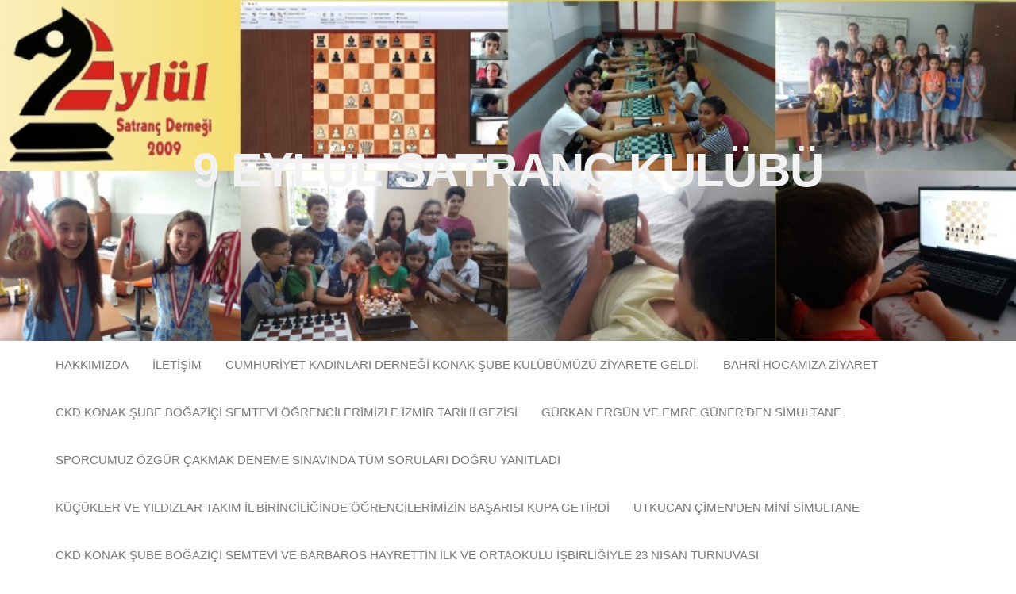

--- FILE ---
content_type: text/html; charset=UTF-8
request_url: https://9eylulsatranc.org/2021/09/
body_size: 5647
content:
<!DOCTYPE html><html lang="tr"><head><meta http-equiv="content-type" content="text/html; charset=UTF-8" /><meta http-equiv="X-UA-Compatible" content="IE=edge"><meta name="viewport" content="width=device-width, initial-scale=1"><link rel="pingback" href="https://9eylulsatranc.org/xmlrpc.php" /><link media="all" href="https://9eylulsatranc.org/wp-content/cache/autoptimize/css/autoptimize_101cdd39f26889e6f83b20e039eac4c3.css" rel="stylesheet"><title>Eylül 2021 &#8211; 9 Eylül Satranç Kulübü</title><meta name='robots' content='max-image-preview:large' /><link rel="alternate" type="application/rss+xml" title="9 Eylül Satranç Kulübü &raquo; akışı" href="https://9eylulsatranc.org/feed/" /><link rel="alternate" type="application/rss+xml" title="9 Eylül Satranç Kulübü &raquo; yorum akışı" href="https://9eylulsatranc.org/comments/feed/" /> <script type="text/javascript">window._wpemojiSettings = {"baseUrl":"https:\/\/s.w.org\/images\/core\/emoji\/16.0.1\/72x72\/","ext":".png","svgUrl":"https:\/\/s.w.org\/images\/core\/emoji\/16.0.1\/svg\/","svgExt":".svg","source":{"concatemoji":"https:\/\/9eylulsatranc.org\/wp-includes\/js\/wp-emoji-release.min.js?ver=6.8.3"}};
/*! This file is auto-generated */
!function(s,n){var o,i,e;function c(e){try{var t={supportTests:e,timestamp:(new Date).valueOf()};sessionStorage.setItem(o,JSON.stringify(t))}catch(e){}}function p(e,t,n){e.clearRect(0,0,e.canvas.width,e.canvas.height),e.fillText(t,0,0);var t=new Uint32Array(e.getImageData(0,0,e.canvas.width,e.canvas.height).data),a=(e.clearRect(0,0,e.canvas.width,e.canvas.height),e.fillText(n,0,0),new Uint32Array(e.getImageData(0,0,e.canvas.width,e.canvas.height).data));return t.every(function(e,t){return e===a[t]})}function u(e,t){e.clearRect(0,0,e.canvas.width,e.canvas.height),e.fillText(t,0,0);for(var n=e.getImageData(16,16,1,1),a=0;a<n.data.length;a++)if(0!==n.data[a])return!1;return!0}function f(e,t,n,a){switch(t){case"flag":return n(e,"\ud83c\udff3\ufe0f\u200d\u26a7\ufe0f","\ud83c\udff3\ufe0f\u200b\u26a7\ufe0f")?!1:!n(e,"\ud83c\udde8\ud83c\uddf6","\ud83c\udde8\u200b\ud83c\uddf6")&&!n(e,"\ud83c\udff4\udb40\udc67\udb40\udc62\udb40\udc65\udb40\udc6e\udb40\udc67\udb40\udc7f","\ud83c\udff4\u200b\udb40\udc67\u200b\udb40\udc62\u200b\udb40\udc65\u200b\udb40\udc6e\u200b\udb40\udc67\u200b\udb40\udc7f");case"emoji":return!a(e,"\ud83e\udedf")}return!1}function g(e,t,n,a){var r="undefined"!=typeof WorkerGlobalScope&&self instanceof WorkerGlobalScope?new OffscreenCanvas(300,150):s.createElement("canvas"),o=r.getContext("2d",{willReadFrequently:!0}),i=(o.textBaseline="top",o.font="600 32px Arial",{});return e.forEach(function(e){i[e]=t(o,e,n,a)}),i}function t(e){var t=s.createElement("script");t.src=e,t.defer=!0,s.head.appendChild(t)}"undefined"!=typeof Promise&&(o="wpEmojiSettingsSupports",i=["flag","emoji"],n.supports={everything:!0,everythingExceptFlag:!0},e=new Promise(function(e){s.addEventListener("DOMContentLoaded",e,{once:!0})}),new Promise(function(t){var n=function(){try{var e=JSON.parse(sessionStorage.getItem(o));if("object"==typeof e&&"number"==typeof e.timestamp&&(new Date).valueOf()<e.timestamp+604800&&"object"==typeof e.supportTests)return e.supportTests}catch(e){}return null}();if(!n){if("undefined"!=typeof Worker&&"undefined"!=typeof OffscreenCanvas&&"undefined"!=typeof URL&&URL.createObjectURL&&"undefined"!=typeof Blob)try{var e="postMessage("+g.toString()+"("+[JSON.stringify(i),f.toString(),p.toString(),u.toString()].join(",")+"));",a=new Blob([e],{type:"text/javascript"}),r=new Worker(URL.createObjectURL(a),{name:"wpTestEmojiSupports"});return void(r.onmessage=function(e){c(n=e.data),r.terminate(),t(n)})}catch(e){}c(n=g(i,f,p,u))}t(n)}).then(function(e){for(var t in e)n.supports[t]=e[t],n.supports.everything=n.supports.everything&&n.supports[t],"flag"!==t&&(n.supports.everythingExceptFlag=n.supports.everythingExceptFlag&&n.supports[t]);n.supports.everythingExceptFlag=n.supports.everythingExceptFlag&&!n.supports.flag,n.DOMReady=!1,n.readyCallback=function(){n.DOMReady=!0}}).then(function(){return e}).then(function(){var e;n.supports.everything||(n.readyCallback(),(e=n.source||{}).concatemoji?t(e.concatemoji):e.wpemoji&&e.twemoji&&(t(e.twemoji),t(e.wpemoji)))}))}((window,document),window._wpemojiSettings);</script> <script type="text/javascript" src="https://9eylulsatranc.org/wp-includes/js/jquery/jquery.min.js?ver=3.7.1" id="jquery-core-js"></script> <link rel="https://api.w.org/" href="https://9eylulsatranc.org/wp-json/" /><link rel="EditURI" type="application/rsd+xml" title="RSD" href="https://9eylulsatranc.org/xmlrpc.php?rsd" /><meta name="generator" content="WordPress 6.8.3" /></head><body id="blog" class="archive date wp-theme-head-blog"><div class="lazyload site-header container-fluid" data-bg="https://9eylulsatranc.org/wp-content/uploads/9-eylul-satranc-logo.jpeg" style="background-image: url(data:image/svg+xml,%3Csvg%20xmlns=%22http://www.w3.org/2000/svg%22%20viewBox=%220%200%20500%20300%22%3E%3C/svg%3E)"><div class="custom-header container" ><div class="site-heading text-center"><div class="site-branding-logo"></div><div class="site-branding-text"><p class="site-title"><a href="https://9eylulsatranc.org/" rel="home">9 Eylül Satranç Kulübü</a></p></div></div></div></div><div class="main-menu"><nav id="site-navigation" class="navbar navbar-default navbar-center"><div class="container"><div class="navbar-header"><div id="main-menu-panel" class="open-panel" data-panel="main-menu-panel"> <span></span> <span></span> <span></span></div></div><div class="menu-container"><ul id="menu-iletisim" class="nav navbar-nav"><li id="menu-item-784" class="menu-item menu-item-type-post_type menu-item-object-page menu-item-784"><a title="Hakkımızda" href="https://9eylulsatranc.org/iletisim/hakkimizda/">Hakkımızda</a></li><li id="menu-item-787" class="menu-item menu-item-type-post_type menu-item-object-page menu-item-787"><a title="İletişim" href="https://9eylulsatranc.org/iletisim/">İletişim</a></li><li id="menu-item-2328" class="menu-item menu-item-type-post_type menu-item-object-page menu-item-2328"><a title="Cumhuriyet Kadınları Derneği Konak Şube Kulübümüzü Ziyarete Geldi." href="https://9eylulsatranc.org/cumhuriyet-kadinlari-dernegi-konak-sube-kulubumuzu-ziyarete-geldi/">Cumhuriyet Kadınları Derneği Konak Şube Kulübümüzü Ziyarete Geldi.</a></li><li id="menu-item-2333" class="menu-item menu-item-type-post_type menu-item-object-page menu-item-2333"><a title="Bahri Hocamıza Ziyaret" href="https://9eylulsatranc.org/bahri-hocamiza-ziyaret/">Bahri Hocamıza Ziyaret</a></li><li id="menu-item-2337" class="menu-item menu-item-type-post_type menu-item-object-page menu-item-2337"><a title="CKD Konak Şube Boğaziçi Semtevi öğrencilerimizle İzmir tarihi gezisi" href="https://9eylulsatranc.org/ckd-konak-sube-bogazici-semtevi-ogrencilerimizle-izmir-tarihi-gezisi/">CKD Konak Şube Boğaziçi Semtevi öğrencilerimizle İzmir tarihi gezisi</a></li><li id="menu-item-2342" class="menu-item menu-item-type-post_type menu-item-object-page menu-item-2342"><a title="Gürkan Ergün ve Emre Güner&#8217;den simultane" href="https://9eylulsatranc.org/gurkan-ergun-veemre-gunerden-simultane/">Gürkan Ergün ve Emre Güner&#8217;den simultane</a></li><li id="menu-item-2347" class="menu-item menu-item-type-post_type menu-item-object-page menu-item-2347"><a title="Sporcumuz Özgür Çakmak deneme sınavında tüm soruları doğru yanıtladı" href="https://9eylulsatranc.org/sporcumuz-ozgur-cakmak-deneme-sinavinda-tum-sorulari-dogru-yanitladi/">Sporcumuz Özgür Çakmak deneme sınavında tüm soruları doğru yanıtladı</a></li><li id="menu-item-2351" class="menu-item menu-item-type-post_type menu-item-object-page menu-item-2351"><a title="Küçükler ve Yıldızlar Takım İl Birinciliğinde öğrencilerimizin başarısı kupa getirdi" href="https://9eylulsatranc.org/kucukler-ve-yildizlar-takim-il-birinciliginde-ogrencilerimizin-basarisi-kupa-getirdi/">Küçükler ve Yıldızlar Takım İl Birinciliğinde öğrencilerimizin başarısı kupa getirdi</a></li><li id="menu-item-2355" class="menu-item menu-item-type-post_type menu-item-object-page menu-item-2355"><a title="Utkucan Çimen&#8217;den mini simultane" href="https://9eylulsatranc.org/utkucan-cimenden-mini-simultane/">Utkucan Çimen&#8217;den mini simultane</a></li><li id="menu-item-2361" class="menu-item menu-item-type-post_type menu-item-object-page menu-item-2361"><a title="CKD Konak Şube Boğaziçi Semtevi ve Barbaros Hayrettin İlk ve Ortaokulu işbirliğiyle 23 Nisan turnuvası" href="https://9eylulsatranc.org/ckd-konak-sube-bogazici-semtevi-ve-barbaros-hayrettin-ilk-ve-ortaokulu-isbirligiyle-23-nisan-turnuvasi/">CKD Konak Şube Boğaziçi Semtevi ve Barbaros Hayrettin İlk ve Ortaokulu işbirliğiyle 23 Nisan turnuvası</a></li><li id="menu-item-2365" class="menu-item menu-item-type-post_type menu-item-object-page menu-item-2365"><a title="Caner Hoşgör&#8217;den mini ders ve körleme sümultane" href="https://9eylulsatranc.org/caner-hosgorden-mini-ders-ve-korleme-sumultane/">Caner Hoşgör&#8217;den mini ders ve körleme sümultane</a></li><li id="menu-item-2369" class="menu-item menu-item-type-post_type menu-item-object-page menu-item-2369"><a title="Sporcumuz Taha Uyar&#8217;dan derece ve burs sınavı başarısı" href="https://9eylulsatranc.org/sporcumuz-taha-uyardan-derece-ve-burs-sinavi-basarisi/">Sporcumuz Taha Uyar&#8217;dan derece ve burs sınavı başarısı</a></li><li id="menu-item-2373" class="menu-item menu-item-type-post_type menu-item-object-page menu-item-2373"><a title="Sezonun son dersi Caner ve Halit hocadan, piramit turnuvası kazananı Oğuzhan Sarvan" href="https://9eylulsatranc.org/sezonun-son-dersi-caner-ve-halit-hocadan-piramit-turnuvasi-kazanani-oguzhan-sarvan/">Sezonun son dersi Caner ve Halit hocadan, piramit turnuvası kazananı Oğuzhan Sarvan</a></li><li id="menu-item-2378" class="menu-item menu-item-type-post_type menu-item-object-page menu-item-2378"><a title="2024 Kulüp Birinciliği Temel Eğitim Kategorisi turnuvamız sonuçlandı" href="https://9eylulsatranc.org/2024-kulup-birinciligi-temel-egitim-kategorisi-turnuvamiz-sonuclandi/">2024 Kulüp Birinciliği Temel Eğitim Kategorisi turnuvamız sonuçlandı</a></li></ul></div></div></nav></div><div class="container main-container" role="main"><div class="page-area"><div class="row"><div class="col-md-9"><header class="archive-page-header text-center"><h1 class="page-title">Ay: <span>Eylül 2021</span></h1></header><article><div class="post-1811 post type-post status-publish format-standard has-post-thumbnail hentry category-genel"><div class="news-item-content news-item text-center"><div class="news-text-wrap"><h2> <a href="https://9eylulsatranc.org/1811-2/"> </a></h2><div class="cat-links"><a href="https://9eylulsatranc.org/category/genel/">Genel</a></div><div class="news-thumb "> <a href="https://9eylulsatranc.org/1811-2/" title=""> <noscript><img src="https://9eylulsatranc.org/wp-content/uploads/afis9eylul1.jpg" alt="" /></noscript><img class="lazyload" src='data:image/svg+xml,%3Csvg%20xmlns=%22http://www.w3.org/2000/svg%22%20viewBox=%220%200%20210%20140%22%3E%3C/svg%3E' data-src="https://9eylulsatranc.org/wp-content/uploads/afis9eylul1.jpg" alt="" /> </a></div><div class="post-excerpt"></div> <span class="author-meta"> <span class="author-meta-by">Yazar:</span> <a href="https://9eylulsatranc.org/author/9eylulsatranc/"> 9 Eylül Satranç </a> </span> <span class="posted-date"> 10 Eylül 2021 </span> <span class="comments-meta"> <a href="https://9eylulsatranc.org/1811-2/#respond" rel="nofollow" title="Yorumunuz"> 0 </a> <i class="fa fa-comments-o"></i> </span><div class="read-more-button"> <a href="https://9eylulsatranc.org/1811-2/"> Daha fazlasını oku </a></h2></div></div></div></article><article><div class="post-1805 post type-post status-publish format-standard has-post-thumbnail hentry category-genel tag-ata-alasahin tag-kaan-acun tag-zeynep-uzun"><div class="news-item-content news-item text-center"><div class="news-text-wrap"><h2> <a href="https://9eylulsatranc.org/kulubumuzun-13-yil-kurulus-turnuvamizi-yaptik/"> Kulübümüzün 13. Yıl Kuruluş Turnuvamızı Yaptık </a></h2><div class="cat-links"><a href="https://9eylulsatranc.org/category/genel/">Genel</a></div><div class="news-thumb "> <a href="https://9eylulsatranc.org/kulubumuzun-13-yil-kurulus-turnuvamizi-yaptik/" title="Kulübümüzün 13. Yıl Kuruluş Turnuvamızı Yaptık"> <noscript><img src="https://9eylulsatranc.org/wp-content/uploads/13.Yil_-1140x641.png" alt="Kulübümüzün 13. Yıl Kuruluş Turnuvamızı Yaptık" /></noscript><img class="lazyload" src='data:image/svg+xml,%3Csvg%20xmlns=%22http://www.w3.org/2000/svg%22%20viewBox=%220%200%20210%20140%22%3E%3C/svg%3E' data-src="https://9eylulsatranc.org/wp-content/uploads/13.Yil_-1140x641.png" alt="Kulübümüzün 13. Yıl Kuruluş Turnuvamızı Yaptık" /> </a></div><div class="post-excerpt"><p>Kulübümüzün 1 3.Kuruluş Yılı nedeniyle düzenlediğimiz Ödüllü 13. Yıl Turnuvamızı tamamladık. Dereceye giren ve katılan tüm sporcularımızı tebrik ediyoruz. 1. Kaan Acun 2. Zeynep Uzun 3. Ata Alaşahin</p></div> <span class="author-meta"> <span class="author-meta-by">Yazar:</span> <a href="https://9eylulsatranc.org/author/9eylulsatranc/"> 9 Eylül Satranç </a> </span> <span class="posted-date"> 10 Eylül 2021 </span> <span class="comments-meta"> <a href="https://9eylulsatranc.org/kulubumuzun-13-yil-kurulus-turnuvamizi-yaptik/#respond" rel="nofollow" title="YorumunuzKulübümüzün 13. Yıl Kuruluş Turnuvamızı Yaptık"> 0 </a> <i class="fa fa-comments-o"></i> </span><div class="read-more-button"> <a href="https://9eylulsatranc.org/kulubumuzun-13-yil-kurulus-turnuvamizi-yaptik/"> Daha fazlasını oku </a></h2></div></div></div></article></div><aside id="sidebar" class="col-md-3"><div class="sidebar__inner"><div id="search-2" class="widget widget_search"><form role="search" method="get" id="searchform" class="searchform" action="https://9eylulsatranc.org/"><div> <label class="screen-reader-text" for="s">Arama:</label> <input type="text" value="" name="s" id="s" /> <input type="submit" id="searchsubmit" value="Ara" /></div></form></div><div id="recent-posts-2" class="widget widget_recent_entries"><div class="widget-title"><h3>Son Yazılar</h3></div><ul><li> <a href="https://9eylulsatranc.org/6-olagan-genel-kurulu-duyurusu/">6. Olağan Genel Kurulu Duyurusu</a></li><li> <a href="https://9eylulsatranc.org/sporcularimizin-okulundaki-basarisi/">Sporcularımızın Okulundaki Başarısı</a></li><li> <a href="https://9eylulsatranc.org/renkli-bir-kosemiz-var/">Renkli Bir Köşemiz Var</a></li><li> <a href="https://9eylulsatranc.org/yeni-yerimizdeyiz/">Yeni Yerimizdeyiz</a></li><li> <a href="https://9eylulsatranc.org/artik-sporcuyuz/">Artık Sporcuyuz</a></li></ul></div><div id="categories-2" class="widget widget_categories"><div class="widget-title"><h3>Kategoriler</h3></div><ul><li class="cat-item cat-item-139"><a href="https://9eylulsatranc.org/category/genel/">Genel</a></li><li class="cat-item cat-item-37"><a href="https://9eylulsatranc.org/category/haber/">Haber</a></li><li class="cat-item cat-item-5397"><a href="https://9eylulsatranc.org/category/kose-yazilari/">Köşe Yazıları</a></li><li class="cat-item cat-item-5398"><a href="https://9eylulsatranc.org/category/kulup-mesaji/">Kulüp Mesajı</a></li><li class="cat-item cat-item-5399"><a href="https://9eylulsatranc.org/category/kose-yazilari/sevki-hacioglu/">Oyunların Şahı &#8211; Şevki Hacıoğlu</a></li></ul></div><div id="archives-2" class="widget widget_archive"><div class="widget-title"><h3>Arşivler</h3></div><ul><li><a href='https://9eylulsatranc.org/2025/11/'>Kasım 2025</a></li><li><a href='https://9eylulsatranc.org/2023/12/'>Aralık 2023</a></li><li><a href='https://9eylulsatranc.org/2023/11/'>Kasım 2023</a></li><li><a href='https://9eylulsatranc.org/2022/12/'>Aralık 2022</a></li><li><a href='https://9eylulsatranc.org/2022/11/'>Kasım 2022</a></li><li><a href='https://9eylulsatranc.org/2022/09/'>Eylül 2022</a></li><li><a href='https://9eylulsatranc.org/2022/08/'>Ağustos 2022</a></li><li><a href='https://9eylulsatranc.org/2022/07/'>Temmuz 2022</a></li><li><a href='https://9eylulsatranc.org/2022/06/'>Haziran 2022</a></li><li><a href='https://9eylulsatranc.org/2022/05/'>Mayıs 2022</a></li><li><a href='https://9eylulsatranc.org/2022/04/'>Nisan 2022</a></li><li><a href='https://9eylulsatranc.org/2022/03/'>Mart 2022</a></li><li><a href='https://9eylulsatranc.org/2021/12/'>Aralık 2021</a></li><li><a href='https://9eylulsatranc.org/2021/11/'>Kasım 2021</a></li><li><a href='https://9eylulsatranc.org/2021/09/' aria-current="page">Eylül 2021</a></li><li><a href='https://9eylulsatranc.org/2021/08/'>Ağustos 2021</a></li><li><a href='https://9eylulsatranc.org/2021/07/'>Temmuz 2021</a></li><li><a href='https://9eylulsatranc.org/2021/06/'>Haziran 2021</a></li><li><a href='https://9eylulsatranc.org/2021/05/'>Mayıs 2021</a></li><li><a href='https://9eylulsatranc.org/2021/04/'>Nisan 2021</a></li><li><a href='https://9eylulsatranc.org/2021/03/'>Mart 2021</a></li><li><a href='https://9eylulsatranc.org/2021/02/'>Şubat 2021</a></li><li><a href='https://9eylulsatranc.org/2020/12/'>Aralık 2020</a></li><li><a href='https://9eylulsatranc.org/2020/11/'>Kasım 2020</a></li><li><a href='https://9eylulsatranc.org/2020/10/'>Ekim 2020</a></li><li><a href='https://9eylulsatranc.org/2020/09/'>Eylül 2020</a></li><li><a href='https://9eylulsatranc.org/2020/07/'>Temmuz 2020</a></li><li><a href='https://9eylulsatranc.org/2020/06/'>Haziran 2020</a></li><li><a href='https://9eylulsatranc.org/2019/12/'>Aralık 2019</a></li><li><a href='https://9eylulsatranc.org/2019/11/'>Kasım 2019</a></li><li><a href='https://9eylulsatranc.org/2019/09/'>Eylül 2019</a></li><li><a href='https://9eylulsatranc.org/2019/07/'>Temmuz 2019</a></li><li><a href='https://9eylulsatranc.org/2019/06/'>Haziran 2019</a></li><li><a href='https://9eylulsatranc.org/2019/04/'>Nisan 2019</a></li><li><a href='https://9eylulsatranc.org/2019/03/'>Mart 2019</a></li><li><a href='https://9eylulsatranc.org/2019/01/'>Ocak 2019</a></li><li><a href='https://9eylulsatranc.org/2018/12/'>Aralık 2018</a></li><li><a href='https://9eylulsatranc.org/2018/10/'>Ekim 2018</a></li><li><a href='https://9eylulsatranc.org/2018/09/'>Eylül 2018</a></li><li><a href='https://9eylulsatranc.org/2018/06/'>Haziran 2018</a></li><li><a href='https://9eylulsatranc.org/2018/04/'>Nisan 2018</a></li><li><a href='https://9eylulsatranc.org/2018/03/'>Mart 2018</a></li><li><a href='https://9eylulsatranc.org/2018/01/'>Ocak 2018</a></li><li><a href='https://9eylulsatranc.org/2017/12/'>Aralık 2017</a></li><li><a href='https://9eylulsatranc.org/2017/11/'>Kasım 2017</a></li><li><a href='https://9eylulsatranc.org/2017/09/'>Eylül 2017</a></li><li><a href='https://9eylulsatranc.org/2017/06/'>Haziran 2017</a></li><li><a href='https://9eylulsatranc.org/2017/05/'>Mayıs 2017</a></li><li><a href='https://9eylulsatranc.org/2017/04/'>Nisan 2017</a></li><li><a href='https://9eylulsatranc.org/2017/01/'>Ocak 2017</a></li><li><a href='https://9eylulsatranc.org/2016/12/'>Aralık 2016</a></li><li><a href='https://9eylulsatranc.org/2016/11/'>Kasım 2016</a></li><li><a href='https://9eylulsatranc.org/2016/10/'>Ekim 2016</a></li><li><a href='https://9eylulsatranc.org/2016/09/'>Eylül 2016</a></li><li><a href='https://9eylulsatranc.org/2016/06/'>Haziran 2016</a></li><li><a href='https://9eylulsatranc.org/2016/05/'>Mayıs 2016</a></li><li><a href='https://9eylulsatranc.org/2016/04/'>Nisan 2016</a></li><li><a href='https://9eylulsatranc.org/2016/03/'>Mart 2016</a></li><li><a href='https://9eylulsatranc.org/2015/11/'>Kasım 2015</a></li><li><a href='https://9eylulsatranc.org/2015/10/'>Ekim 2015</a></li><li><a href='https://9eylulsatranc.org/2015/09/'>Eylül 2015</a></li><li><a href='https://9eylulsatranc.org/2015/06/'>Haziran 2015</a></li><li><a href='https://9eylulsatranc.org/2015/05/'>Mayıs 2015</a></li><li><a href='https://9eylulsatranc.org/2015/04/'>Nisan 2015</a></li><li><a href='https://9eylulsatranc.org/2015/03/'>Mart 2015</a></li><li><a href='https://9eylulsatranc.org/2015/01/'>Ocak 2015</a></li><li><a href='https://9eylulsatranc.org/2014/12/'>Aralık 2014</a></li><li><a href='https://9eylulsatranc.org/2014/11/'>Kasım 2014</a></li><li><a href='https://9eylulsatranc.org/2014/09/'>Eylül 2014</a></li><li><a href='https://9eylulsatranc.org/2014/06/'>Haziran 2014</a></li><li><a href='https://9eylulsatranc.org/2014/04/'>Nisan 2014</a></li><li><a href='https://9eylulsatranc.org/2014/03/'>Mart 2014</a></li><li><a href='https://9eylulsatranc.org/2014/01/'>Ocak 2014</a></li><li><a href='https://9eylulsatranc.org/2013/12/'>Aralık 2013</a></li><li><a href='https://9eylulsatranc.org/2013/11/'>Kasım 2013</a></li><li><a href='https://9eylulsatranc.org/2013/09/'>Eylül 2013</a></li><li><a href='https://9eylulsatranc.org/2013/05/'>Mayıs 2013</a></li><li><a href='https://9eylulsatranc.org/2013/04/'>Nisan 2013</a></li><li><a href='https://9eylulsatranc.org/2012/11/'>Kasım 2012</a></li><li><a href='https://9eylulsatranc.org/2012/10/'>Ekim 2012</a></li><li><a href='https://9eylulsatranc.org/2012/08/'>Ağustos 2012</a></li></ul></div></div></aside></div></div></div><footer id="colophon" class="footer-credits container-fluid"><div class="container"><p class="footer-credits-text text-center"> <a href="https://wordpress.org/">WordPress</a> gururla sunar <span class="sep"> | </span> Tema: <a href="https://headthemes.com/">Head Blog</a></p></div></footer> <script type="speculationrules">{"prefetch":[{"source":"document","where":{"and":[{"href_matches":"\/*"},{"not":{"href_matches":["\/wp-*.php","\/wp-admin\/*","\/wp-content\/uploads\/*","\/wp-content\/*","\/wp-content\/plugins\/*","\/wp-content\/themes\/head-blog\/*","\/*\\?(.+)"]}},{"not":{"selector_matches":"a[rel~=\"nofollow\"]"}},{"not":{"selector_matches":".no-prefetch, .no-prefetch a"}}]},"eagerness":"conservative"}]}</script> <noscript><img alt='css.php' src="https://9eylulsatranc.org/wp-content/plugins/cookies-for-comments/css.php?k=d21f3a4b43175312f6cc3844d72d7a67&amp;o=i&amp;t=2137158232" width='1' height='1' /></noscript><img class="lazyload" alt='css.php' src='data:image/svg+xml,%3Csvg%20xmlns=%22http://www.w3.org/2000/svg%22%20viewBox=%220%200%201%201%22%3E%3C/svg%3E' data-src="https://9eylulsatranc.org/wp-content/plugins/cookies-for-comments/css.php?k=d21f3a4b43175312f6cc3844d72d7a67&amp;o=i&amp;t=2137158232" width='1' height='1' /><noscript><style>.lazyload{display:none;}</style></noscript><script data-noptimize="1">window.lazySizesConfig=window.lazySizesConfig||{};window.lazySizesConfig.loadMode=1;</script><script async data-noptimize="1" src='https://9eylulsatranc.org/wp-content/plugins/autoptimize/classes/external/js/lazysizes.min.js?ao_version=3.1.12'></script> <script defer src="https://9eylulsatranc.org/wp-content/cache/autoptimize/js/autoptimize_0081087afb8e7e2783b2df2aa56e0eeb.js"></script></body></html>

<!-- Page supported by LiteSpeed Cache 6.3.0.1 on 2026-01-28 13:41:23 -->

--- FILE ---
content_type: application/javascript; charset=UTF-8
request_url: https://9eylulsatranc.org/wp-content/cache/autoptimize/js/autoptimize_0081087afb8e7e2783b2df2aa56e0eeb.js
body_size: 8409
content:
!function(a,b){"function"==typeof define&&define.amd?define([],function(){return a.svg4everybody=b()}):"object"==typeof exports?module.exports=b():a.svg4everybody=b()}(this,function(){function a(a,b){if(b){var c=!a.getAttribute("viewBox")&&b.getAttribute("viewBox"),d=document.createDocumentFragment(),e=b.cloneNode(!0);for(c&&a.setAttribute("viewBox",c);e.childNodes.length;)d.appendChild(e.firstChild);a.appendChild(d)}}function b(b){b.onreadystatechange=function(){if(4===b.readyState){var c=document.createElement("x");c.innerHTML=b.responseText,b.s.splice(0).map(function(b){a(b[0],c.querySelector("#"+b[1].replace(/(\W)/g,"\\$1")))})}},b.onreadystatechange()}return function(c){c=c||{};var e,f=document.getElementsByTagName("use"),g=c.fallback||function(a){return a.replace(/\?[^#]+/,"").replace("#",".").replace(/^\./,"")+".png"+(/\?[^#]+/.exec(a)||[""])[0]};(e="nosvg"in c?c.nosvg:/\bMSIE [1-8]\b/.test(navigator.userAgent))&&(document.createElement("svg"),document.createElement("use"));var h="polyfill"in c?c.polyfill:e||/\bEdge\/12\b|\bMSIE [1-8]\b|\bTrident\/[567]\b|\bVersion\/7.0 Safari\b/.test(navigator.userAgent)||(navigator.userAgent.match(/AppleWebKit\/(\d+)/)||[])[1]<537,i=c.validate,j=window.requestAnimationFrame||setTimeout,k={};h&&function d(){for(var c;c=f[0];){var l=c.parentNode;if(l&&/svg/i.test(l.nodeName)){var m=c.getAttribute("xlink:href");if(e){var n=new Image,o=l.getAttribute("width"),p=l.getAttribute("height");n.src=g(m,l,c),o&&n.setAttribute("width",o),p&&n.setAttribute("height",p),l.replaceChild(n,c)}else if(h&&(!i||i(m,l,c))){var q=m.split("#"),r=q[0],s=q[1];if(l.removeChild(c),r.length){var t=k[r]=k[r]||new XMLHttpRequest;t.s||(t.s=[],t.open("GET",r),t.send()),t.s.push([l,s]),b(t)}else a(l,document.getElementById(s))}}}j(d,17)}()}}),svg4everybody(),document.addEventListener("DOMContentLoaded",function(event){if(document.querySelectorAll){for(var els=document.querySelectorAll("a.minimal-share-button"),i=0;i<els.length;i++)0===els[i].href.indexOf("http")&&(els[i].onclick=function(){var w=640,x=(window.screen.width-w)/2,y=(window.screen.height-380)/2;return(w=window.open("about:blank","sharewin","width="+w+",height=380,left="+x+",top="+y+",menubar=no,location=no,resizable=yes,status=no")).opener=null,w.location=this.href,!1});var shareButtons=document.querySelectorAll("button.msb-native-share");for(i=0;i<shareButtons.length;i++){var button=shareButtons[i];navigator.share&&(button.classList.add("native-share-available"),button.addEventListener("click",function(){navigator.share({title:this.dataset.title,url:this.dataset.url}).catch(function(error){console.log("Error sharing",error)})}))}}});
/*! jQuery Migrate v3.4.1 | (c) OpenJS Foundation and other contributors | jquery.org/license */
"undefined"==typeof jQuery.migrateMute&&(jQuery.migrateMute=!0),function(t){"use strict";"function"==typeof define&&define.amd?define(["jquery"],function(e){return t(e,window)}):"object"==typeof module&&module.exports?module.exports=t(require("jquery"),window):t(jQuery,window)}(function(s,n){"use strict";function e(e){return 0<=function(e,t){for(var r=/^(\d+)\.(\d+)\.(\d+)/,n=r.exec(e)||[],o=r.exec(t)||[],a=1;a<=3;a++){if(+o[a]<+n[a])return 1;if(+n[a]<+o[a])return-1}return 0}(s.fn.jquery,e)}s.migrateVersion="3.4.1";var t=Object.create(null);s.migrateDisablePatches=function(){for(var e=0;e<arguments.length;e++)t[arguments[e]]=!0},s.migrateEnablePatches=function(){for(var e=0;e<arguments.length;e++)delete t[arguments[e]]},s.migrateIsPatchEnabled=function(e){return!t[e]},n.console&&n.console.log&&(s&&e("3.0.0")&&!e("5.0.0")||n.console.log("JQMIGRATE: jQuery 3.x-4.x REQUIRED"),s.migrateWarnings&&n.console.log("JQMIGRATE: Migrate plugin loaded multiple times"),n.console.log("JQMIGRATE: Migrate is installed"+(s.migrateMute?"":" with logging active")+", version "+s.migrateVersion));var o={};function u(e,t){var r=n.console;!s.migrateIsPatchEnabled(e)||s.migrateDeduplicateWarnings&&o[t]||(o[t]=!0,s.migrateWarnings.push(t+" ["+e+"]"),r&&r.warn&&!s.migrateMute&&(r.warn("JQMIGRATE: "+t),s.migrateTrace&&r.trace&&r.trace()))}function r(e,t,r,n,o){Object.defineProperty(e,t,{configurable:!0,enumerable:!0,get:function(){return u(n,o),r},set:function(e){u(n,o),r=e}})}function a(e,t,r,n,o){var a=e[t];e[t]=function(){return o&&u(n,o),(s.migrateIsPatchEnabled(n)?r:a||s.noop).apply(this,arguments)}}function c(e,t,r,n,o){if(!o)throw new Error("No warning message provided");return a(e,t,r,n,o),0}function i(e,t,r,n){return a(e,t,r,n),0}s.migrateDeduplicateWarnings=!0,s.migrateWarnings=[],void 0===s.migrateTrace&&(s.migrateTrace=!0),s.migrateReset=function(){o={},s.migrateWarnings.length=0},"BackCompat"===n.document.compatMode&&u("quirks","jQuery is not compatible with Quirks Mode");var d,l,p,f={},m=s.fn.init,y=s.find,h=/\[(\s*[-\w]+\s*)([~|^$*]?=)\s*([-\w#]*?#[-\w#]*)\s*\]/,g=/\[(\s*[-\w]+\s*)([~|^$*]?=)\s*([-\w#]*?#[-\w#]*)\s*\]/g,v=/^[\s\uFEFF\xA0]+|([^\s\uFEFF\xA0])[\s\uFEFF\xA0]+$/g;for(d in i(s.fn,"init",function(e){var t=Array.prototype.slice.call(arguments);return s.migrateIsPatchEnabled("selector-empty-id")&&"string"==typeof e&&"#"===e&&(u("selector-empty-id","jQuery( '#' ) is not a valid selector"),t[0]=[]),m.apply(this,t)},"selector-empty-id"),s.fn.init.prototype=s.fn,i(s,"find",function(t){var r=Array.prototype.slice.call(arguments);if("string"==typeof t&&h.test(t))try{n.document.querySelector(t)}catch(e){t=t.replace(g,function(e,t,r,n){return"["+t+r+'"'+n+'"]'});try{n.document.querySelector(t),u("selector-hash","Attribute selector with '#' must be quoted: "+r[0]),r[0]=t}catch(e){u("selector-hash","Attribute selector with '#' was not fixed: "+r[0])}}return y.apply(this,r)},"selector-hash"),y)Object.prototype.hasOwnProperty.call(y,d)&&(s.find[d]=y[d]);c(s.fn,"size",function(){return this.length},"size","jQuery.fn.size() is deprecated and removed; use the .length property"),c(s,"parseJSON",function(){return JSON.parse.apply(null,arguments)},"parseJSON","jQuery.parseJSON is deprecated; use JSON.parse"),c(s,"holdReady",s.holdReady,"holdReady","jQuery.holdReady is deprecated"),c(s,"unique",s.uniqueSort,"unique","jQuery.unique is deprecated; use jQuery.uniqueSort"),r(s.expr,"filters",s.expr.pseudos,"expr-pre-pseudos","jQuery.expr.filters is deprecated; use jQuery.expr.pseudos"),r(s.expr,":",s.expr.pseudos,"expr-pre-pseudos","jQuery.expr[':'] is deprecated; use jQuery.expr.pseudos"),e("3.1.1")&&c(s,"trim",function(e){return null==e?"":(e+"").replace(v,"$1")},"trim","jQuery.trim is deprecated; use String.prototype.trim"),e("3.2.0")&&(c(s,"nodeName",function(e,t){return e.nodeName&&e.nodeName.toLowerCase()===t.toLowerCase()},"nodeName","jQuery.nodeName is deprecated"),c(s,"isArray",Array.isArray,"isArray","jQuery.isArray is deprecated; use Array.isArray")),e("3.3.0")&&(c(s,"isNumeric",function(e){var t=typeof e;return("number"==t||"string"==t)&&!isNaN(e-parseFloat(e))},"isNumeric","jQuery.isNumeric() is deprecated"),s.each("Boolean Number String Function Array Date RegExp Object Error Symbol".split(" "),function(e,t){f["[object "+t+"]"]=t.toLowerCase()}),c(s,"type",function(e){return null==e?e+"":"object"==typeof e||"function"==typeof e?f[Object.prototype.toString.call(e)]||"object":typeof e},"type","jQuery.type is deprecated"),c(s,"isFunction",function(e){return"function"==typeof e},"isFunction","jQuery.isFunction() is deprecated"),c(s,"isWindow",function(e){return null!=e&&e===e.window},"isWindow","jQuery.isWindow() is deprecated")),s.ajax&&(l=s.ajax,p=/(=)\?(?=&|$)|\?\?/,i(s,"ajax",function(){var e=l.apply(this,arguments);return e.promise&&(c(e,"success",e.done,"jqXHR-methods","jQXHR.success is deprecated and removed"),c(e,"error",e.fail,"jqXHR-methods","jQXHR.error is deprecated and removed"),c(e,"complete",e.always,"jqXHR-methods","jQXHR.complete is deprecated and removed")),e},"jqXHR-methods"),e("4.0.0")||s.ajaxPrefilter("+json",function(e){!1!==e.jsonp&&(p.test(e.url)||"string"==typeof e.data&&0===(e.contentType||"").indexOf("application/x-www-form-urlencoded")&&p.test(e.data))&&u("jsonp-promotion","JSON-to-JSONP auto-promotion is deprecated")}));var j=s.fn.removeAttr,b=s.fn.toggleClass,w=/\S+/g;function x(e){return e.replace(/-([a-z])/g,function(e,t){return t.toUpperCase()})}i(s.fn,"removeAttr",function(e){var r=this,n=!1;return s.each(e.match(w),function(e,t){s.expr.match.bool.test(t)&&r.each(function(){if(!1!==s(this).prop(t))return!(n=!0)}),n&&(u("removeAttr-bool","jQuery.fn.removeAttr no longer sets boolean properties: "+t),r.prop(t,!1))}),j.apply(this,arguments)},"removeAttr-bool"),i(s.fn,"toggleClass",function(t){return void 0!==t&&"boolean"!=typeof t?b.apply(this,arguments):(u("toggleClass-bool","jQuery.fn.toggleClass( boolean ) is deprecated"),this.each(function(){var e=this.getAttribute&&this.getAttribute("class")||"";e&&s.data(this,"__className__",e),this.setAttribute&&this.setAttribute("class",!e&&!1!==t&&s.data(this,"__className__")||"")}))},"toggleClass-bool");var Q,A,R=!1,C=/^[a-z]/,N=/^(?:Border(?:Top|Right|Bottom|Left)?(?:Width|)|(?:Margin|Padding)?(?:Top|Right|Bottom|Left)?|(?:Min|Max)?(?:Width|Height))$/;s.swap&&s.each(["height","width","reliableMarginRight"],function(e,t){var r=s.cssHooks[t]&&s.cssHooks[t].get;r&&(s.cssHooks[t].get=function(){var e;return R=!0,e=r.apply(this,arguments),R=!1,e})}),i(s,"swap",function(e,t,r,n){var o,a,i={};for(a in R||u("swap","jQuery.swap() is undocumented and deprecated"),t)i[a]=e.style[a],e.style[a]=t[a];for(a in o=r.apply(e,n||[]),t)e.style[a]=i[a];return o},"swap"),e("3.4.0")&&"undefined"!=typeof Proxy&&(s.cssProps=new Proxy(s.cssProps||{},{set:function(){return u("cssProps","jQuery.cssProps is deprecated"),Reflect.set.apply(this,arguments)}})),e("4.0.0")?(A={animationIterationCount:!0,columnCount:!0,fillOpacity:!0,flexGrow:!0,flexShrink:!0,fontWeight:!0,gridArea:!0,gridColumn:!0,gridColumnEnd:!0,gridColumnStart:!0,gridRow:!0,gridRowEnd:!0,gridRowStart:!0,lineHeight:!0,opacity:!0,order:!0,orphans:!0,widows:!0,zIndex:!0,zoom:!0},"undefined"!=typeof Proxy?s.cssNumber=new Proxy(A,{get:function(){return u("css-number","jQuery.cssNumber is deprecated"),Reflect.get.apply(this,arguments)},set:function(){return u("css-number","jQuery.cssNumber is deprecated"),Reflect.set.apply(this,arguments)}}):s.cssNumber=A):A=s.cssNumber,Q=s.fn.css,i(s.fn,"css",function(e,t){var r,n,o=this;return e&&"object"==typeof e&&!Array.isArray(e)?(s.each(e,function(e,t){s.fn.css.call(o,e,t)}),this):("number"==typeof t&&(r=x(e),n=r,C.test(n)&&N.test(n[0].toUpperCase()+n.slice(1))||A[r]||u("css-number",'Number-typed values are deprecated for jQuery.fn.css( "'+e+'", value )')),Q.apply(this,arguments))},"css-number");var S,P,k,H,E=s.data;i(s,"data",function(e,t,r){var n,o,a;if(t&&"object"==typeof t&&2===arguments.length){for(a in n=s.hasData(e)&&E.call(this,e),o={},t)a!==x(a)?(u("data-camelCase","jQuery.data() always sets/gets camelCased names: "+a),n[a]=t[a]):o[a]=t[a];return E.call(this,e,o),t}return t&&"string"==typeof t&&t!==x(t)&&(n=s.hasData(e)&&E.call(this,e))&&t in n?(u("data-camelCase","jQuery.data() always sets/gets camelCased names: "+t),2<arguments.length&&(n[t]=r),n[t]):E.apply(this,arguments)},"data-camelCase"),s.fx&&(k=s.Tween.prototype.run,H=function(e){return e},i(s.Tween.prototype,"run",function(){1<s.easing[this.easing].length&&(u("easing-one-arg","'jQuery.easing."+this.easing.toString()+"' should use only one argument"),s.easing[this.easing]=H),k.apply(this,arguments)},"easing-one-arg"),S=s.fx.interval,P="jQuery.fx.interval is deprecated",n.requestAnimationFrame&&Object.defineProperty(s.fx,"interval",{configurable:!0,enumerable:!0,get:function(){return n.document.hidden||u("fx-interval",P),s.migrateIsPatchEnabled("fx-interval")&&void 0===S?13:S},set:function(e){u("fx-interval",P),S=e}}));var M=s.fn.load,q=s.event.add,O=s.event.fix;s.event.props=[],s.event.fixHooks={},r(s.event.props,"concat",s.event.props.concat,"event-old-patch","jQuery.event.props.concat() is deprecated and removed"),i(s.event,"fix",function(e){var t,r=e.type,n=this.fixHooks[r],o=s.event.props;if(o.length){u("event-old-patch","jQuery.event.props are deprecated and removed: "+o.join());while(o.length)s.event.addProp(o.pop())}if(n&&!n._migrated_&&(n._migrated_=!0,u("event-old-patch","jQuery.event.fixHooks are deprecated and removed: "+r),(o=n.props)&&o.length))while(o.length)s.event.addProp(o.pop());return t=O.call(this,e),n&&n.filter?n.filter(t,e):t},"event-old-patch"),i(s.event,"add",function(e,t){return e===n&&"load"===t&&"complete"===n.document.readyState&&u("load-after-event","jQuery(window).on('load'...) called after load event occurred"),q.apply(this,arguments)},"load-after-event"),s.each(["load","unload","error"],function(e,t){i(s.fn,t,function(){var e=Array.prototype.slice.call(arguments,0);return"load"===t&&"string"==typeof e[0]?M.apply(this,e):(u("shorthand-removed-v3","jQuery.fn."+t+"() is deprecated"),e.splice(0,0,t),arguments.length?this.on.apply(this,e):(this.triggerHandler.apply(this,e),this))},"shorthand-removed-v3")}),s.each("blur focus focusin focusout resize scroll click dblclick mousedown mouseup mousemove mouseover mouseout mouseenter mouseleave change select submit keydown keypress keyup contextmenu".split(" "),function(e,r){c(s.fn,r,function(e,t){return 0<arguments.length?this.on(r,null,e,t):this.trigger(r)},"shorthand-deprecated-v3","jQuery.fn."+r+"() event shorthand is deprecated")}),s(function(){s(n.document).triggerHandler("ready")}),s.event.special.ready={setup:function(){this===n.document&&u("ready-event","'ready' event is deprecated")}},c(s.fn,"bind",function(e,t,r){return this.on(e,null,t,r)},"pre-on-methods","jQuery.fn.bind() is deprecated"),c(s.fn,"unbind",function(e,t){return this.off(e,null,t)},"pre-on-methods","jQuery.fn.unbind() is deprecated"),c(s.fn,"delegate",function(e,t,r,n){return this.on(t,e,r,n)},"pre-on-methods","jQuery.fn.delegate() is deprecated"),c(s.fn,"undelegate",function(e,t,r){return 1===arguments.length?this.off(e,"**"):this.off(t,e||"**",r)},"pre-on-methods","jQuery.fn.undelegate() is deprecated"),c(s.fn,"hover",function(e,t){return this.on("mouseenter",e).on("mouseleave",t||e)},"pre-on-methods","jQuery.fn.hover() is deprecated");function T(e){var t=n.document.implementation.createHTMLDocument("");return t.body.innerHTML=e,t.body&&t.body.innerHTML}var F=/<(?!area|br|col|embed|hr|img|input|link|meta|param)(([a-z][^\/\0>\x20\t\r\n\f]*)[^>]*)\/>/gi;s.UNSAFE_restoreLegacyHtmlPrefilter=function(){s.migrateEnablePatches("self-closed-tags")},i(s,"htmlPrefilter",function(e){var t,r;return(r=(t=e).replace(F,"<$1></$2>"))!==t&&T(t)!==T(r)&&u("self-closed-tags","HTML tags must be properly nested and closed: "+t),e.replace(F,"<$1></$2>")},"self-closed-tags"),s.migrateDisablePatches("self-closed-tags");var D,W,_,I=s.fn.offset;return i(s.fn,"offset",function(){var e=this[0];return!e||e.nodeType&&e.getBoundingClientRect?I.apply(this,arguments):(u("offset-valid-elem","jQuery.fn.offset() requires a valid DOM element"),arguments.length?this:void 0)},"offset-valid-elem"),s.ajax&&(D=s.param,i(s,"param",function(e,t){var r=s.ajaxSettings&&s.ajaxSettings.traditional;return void 0===t&&r&&(u("param-ajax-traditional","jQuery.param() no longer uses jQuery.ajaxSettings.traditional"),t=r),D.call(this,e,t)},"param-ajax-traditional")),c(s.fn,"andSelf",s.fn.addBack,"andSelf","jQuery.fn.andSelf() is deprecated and removed, use jQuery.fn.addBack()"),s.Deferred&&(W=s.Deferred,_=[["resolve","done",s.Callbacks("once memory"),s.Callbacks("once memory"),"resolved"],["reject","fail",s.Callbacks("once memory"),s.Callbacks("once memory"),"rejected"],["notify","progress",s.Callbacks("memory"),s.Callbacks("memory")]],i(s,"Deferred",function(e){var a=W(),i=a.promise();function t(){var o=arguments;return s.Deferred(function(n){s.each(_,function(e,t){var r="function"==typeof o[e]&&o[e];a[t[1]](function(){var e=r&&r.apply(this,arguments);e&&"function"==typeof e.promise?e.promise().done(n.resolve).fail(n.reject).progress(n.notify):n[t[0]+"With"](this===i?n.promise():this,r?[e]:arguments)})}),o=null}).promise()}return c(a,"pipe",t,"deferred-pipe","deferred.pipe() is deprecated"),c(i,"pipe",t,"deferred-pipe","deferred.pipe() is deprecated"),e&&e.call(a,a),a},"deferred-pipe"),s.Deferred.exceptionHook=W.exceptionHook),s});
/*!
 * Bootstrap v3.3.7 (http://getbootstrap.com)
 * Copyright 2011-2017 Twitter, Inc.
 * Licensed under MIT (https://github.com/twbs/bootstrap/blob/master/LICENSE)
 */
/*!
 * Generated using the Bootstrap Customizer (http://getbootstrap.com/customize/?id=a2d86c546883b17e58900be6c633b1e8)
 * Config saved to config.json and https://gist.github.com/a2d86c546883b17e58900be6c633b1e8
 */
if("undefined"==typeof jQuery)throw new Error("Bootstrap's JavaScript requires jQuery");+function(t){"use strict";var e=t.fn.jquery.split(" ")[0].split(".");if(e[0]<2&&e[1]<9||1==e[0]&&9==e[1]&&e[2]<1||e[0]>3)throw new Error("Bootstrap's JavaScript requires jQuery version 1.9.1 or higher, but lower than version 4")}(jQuery),+function(t){"use strict";function e(e){var n=e.attr("data-target");n||(n=e.attr("href"),n=n&&/#[A-Za-z]/.test(n)&&n.replace(/.*(?=#[^\s]*$)/,""));var i=n&&t(n);return i&&i.length?i:e.parent()}function n(n){n&&3===n.which||(t(a).remove(),t(o).each(function(){var i=t(this),a=e(i),o={relatedTarget:this};a.hasClass("open")&&(n&&"click"==n.type&&/input|textarea/i.test(n.target.tagName)&&t.contains(a[0],n.target)||(a.trigger(n=t.Event("hide.bs.dropdown",o)),n.isDefaultPrevented()||(i.attr("aria-expanded","false"),a.removeClass("open").trigger(t.Event("hidden.bs.dropdown",o)))))}))}function i(e){return this.each(function(){var n=t(this),i=n.data("bs.dropdown");i||n.data("bs.dropdown",i=new r(this)),"string"==typeof e&&i[e].call(n)})}var a=".dropdown-backdrop",o='[data-toggle="dropdown"]',r=function(e){t(e).on("click.bs.dropdown",this.toggle)};r.VERSION="3.3.7",r.prototype.toggle=function(i){var a=t(this);if(!a.is(".disabled, :disabled")){var o=e(a),r=o.hasClass("open");if(n(),!r){"ontouchstart"in document.documentElement&&!o.closest(".navbar-nav").length&&t(document.createElement("div")).addClass("dropdown-backdrop").insertAfter(t(this)).on("click",n);var s={relatedTarget:this};if(o.trigger(i=t.Event("show.bs.dropdown",s)),i.isDefaultPrevented())return;a.trigger("focus").attr("aria-expanded","true"),o.toggleClass("open").trigger(t.Event("shown.bs.dropdown",s))}return!1}},r.prototype.keydown=function(n){if(/(38|40|27|32)/.test(n.which)&&!/input|textarea/i.test(n.target.tagName)){var i=t(this);if(n.preventDefault(),n.stopPropagation(),!i.is(".disabled, :disabled")){var a=e(i),r=a.hasClass("open");if(!r&&27!=n.which||r&&27==n.which)return 27==n.which&&a.find(o).trigger("focus"),i.trigger("click");var s=" li:not(.disabled):visible a",l=a.find(".dropdown-menu"+s);if(l.length){var d=l.index(n.target);38==n.which&&d>0&&d--,40==n.which&&d<l.length-1&&d++,~d||(d=0),l.eq(d).trigger("focus")}}}};var s=t.fn.dropdown;t.fn.dropdown=i,t.fn.dropdown.Constructor=r,t.fn.dropdown.noConflict=function(){return t.fn.dropdown=s,this},t(document).on("click.bs.dropdown.data-api",n).on("click.bs.dropdown.data-api",".dropdown form",function(t){t.stopPropagation()}).on("click.bs.dropdown.data-api",o,r.prototype.toggle).on("keydown.bs.dropdown.data-api",o,r.prototype.keydown).on("keydown.bs.dropdown.data-api",".dropdown-menu",r.prototype.keydown)}(jQuery),+function(t){"use strict";function e(e){var n,i=e.attr("data-target")||(n=e.attr("href"))&&n.replace(/.*(?=#[^\s]+$)/,"");return t(i)}function n(e){return this.each(function(){var n=t(this),a=n.data("bs.collapse"),o=t.extend({},i.DEFAULTS,n.data(),"object"==typeof e&&e);!a&&o.toggle&&/show|hide/.test(e)&&(o.toggle=!1),a||n.data("bs.collapse",a=new i(this,o)),"string"==typeof e&&a[e]()})}var i=function(e,n){this.$element=t(e),this.options=t.extend({},i.DEFAULTS,n),this.$trigger=t('[data-toggle="collapse"][href="#'+e.id+'"],[data-toggle="collapse"][data-target="#'+e.id+'"]'),this.transitioning=null,this.options.parent?this.$parent=this.getParent():this.addAriaAndCollapsedClass(this.$element,this.$trigger),this.options.toggle&&this.toggle()};i.VERSION="3.3.7",i.TRANSITION_DURATION=350,i.DEFAULTS={toggle:!0},i.prototype.dimension=function(){var t=this.$element.hasClass("width");return t?"width":"height"},i.prototype.show=function(){if(!this.transitioning&&!this.$element.hasClass("in")){var e,a=this.$parent&&this.$parent.children(".panel").children(".in, .collapsing");if(!(a&&a.length&&(e=a.data("bs.collapse"),e&&e.transitioning))){var o=t.Event("show.bs.collapse");if(this.$element.trigger(o),!o.isDefaultPrevented()){a&&a.length&&(n.call(a,"hide"),e||a.data("bs.collapse",null));var r=this.dimension();this.$element.removeClass("collapse").addClass("collapsing")[r](0).attr("aria-expanded",!0),this.$trigger.removeClass("collapsed").attr("aria-expanded",!0),this.transitioning=1;var s=function(){this.$element.removeClass("collapsing").addClass("collapse in")[r](""),this.transitioning=0,this.$element.trigger("shown.bs.collapse")};if(!t.support.transition)return s.call(this);var l=t.camelCase(["scroll",r].join("-"));this.$element.one("bsTransitionEnd",t.proxy(s,this)).emulateTransitionEnd(i.TRANSITION_DURATION)[r](this.$element[0][l])}}}},i.prototype.hide=function(){if(!this.transitioning&&this.$element.hasClass("in")){var e=t.Event("hide.bs.collapse");if(this.$element.trigger(e),!e.isDefaultPrevented()){var n=this.dimension();this.$element[n](this.$element[n]())[0].offsetHeight,this.$element.addClass("collapsing").removeClass("collapse in").attr("aria-expanded",!1),this.$trigger.addClass("collapsed").attr("aria-expanded",!1),this.transitioning=1;var a=function(){this.transitioning=0,this.$element.removeClass("collapsing").addClass("collapse").trigger("hidden.bs.collapse")};return t.support.transition?void this.$element[n](0).one("bsTransitionEnd",t.proxy(a,this)).emulateTransitionEnd(i.TRANSITION_DURATION):a.call(this)}}},i.prototype.toggle=function(){this[this.$element.hasClass("in")?"hide":"show"]()},i.prototype.getParent=function(){return t(this.options.parent).find('[data-toggle="collapse"][data-parent="'+this.options.parent+'"]').each(t.proxy(function(n,i){var a=t(i);this.addAriaAndCollapsedClass(e(a),a)},this)).end()},i.prototype.addAriaAndCollapsedClass=function(t,e){var n=t.hasClass("in");t.attr("aria-expanded",n),e.toggleClass("collapsed",!n).attr("aria-expanded",n)};var a=t.fn.collapse;t.fn.collapse=n,t.fn.collapse.Constructor=i,t.fn.collapse.noConflict=function(){return t.fn.collapse=a,this},t(document).on("click.bs.collapse.data-api",'[data-toggle="collapse"]',function(i){var a=t(this);a.attr("data-target")||i.preventDefault();var o=e(a),r=o.data("bs.collapse"),s=r?"toggle":a.data();n.call(o,s)})}(jQuery),+function(t){"use strict";function e(){var t=document.createElement("bootstrap"),e={WebkitTransition:"webkitTransitionEnd",MozTransition:"transitionend",OTransition:"oTransitionEnd otransitionend",transition:"transitionend"};for(var n in e)if(void 0!==t.style[n])return{end:e[n]};return!1}t.fn.emulateTransitionEnd=function(e){var n=!1,i=this;t(this).one("bsTransitionEnd",function(){n=!0});var a=function(){n||t(i).trigger(t.support.transition.end)};return setTimeout(a,e),this},t(function(){t.support.transition=e(),t.support.transition&&(t.event.special.bsTransitionEnd={bindType:t.support.transition.end,delegateType:t.support.transition.end,handle:function(e){return t(e.target).is(this)?e.handleObj.handler.apply(this,arguments):void 0}})})}(jQuery);
jQuery(document).ready(function($){$(function(){if($(window).width()>767){$(".dropdown").hover(function(){$(this).addClass('open')},function(){$(this).removeClass('open')});}});$('.navbar .dropdown-toggle').hover(function(){$(this).addClass('disabled');});$(window).scroll(function(){var topmenu=$('#top-navigation').outerHeight();var mainmenu=$('.site-header').outerHeight();if($(document).scrollTop()>(topmenu+mainmenu+50)){$('nav#site-navigation').addClass('shrink');}else{$('nav#site-navigation').removeClass('shrink');}});$('.open-panel').each(function(){var menu=$(this).data('panel');$("#"+menu).click(function(){$("#blog").toggleClass("openNav");$("#"+menu+".open-panel").toggleClass("open");});});$('.top-search-icon').click(function(){$(".top-search-box").toggle('slow');$(".top-search-icon .fa").toggleClass("fa-times fa-search");});$(".split-slider.news-item-3").hover(function(){$(".news-item-2").toggleClass("split-slider-left");});});